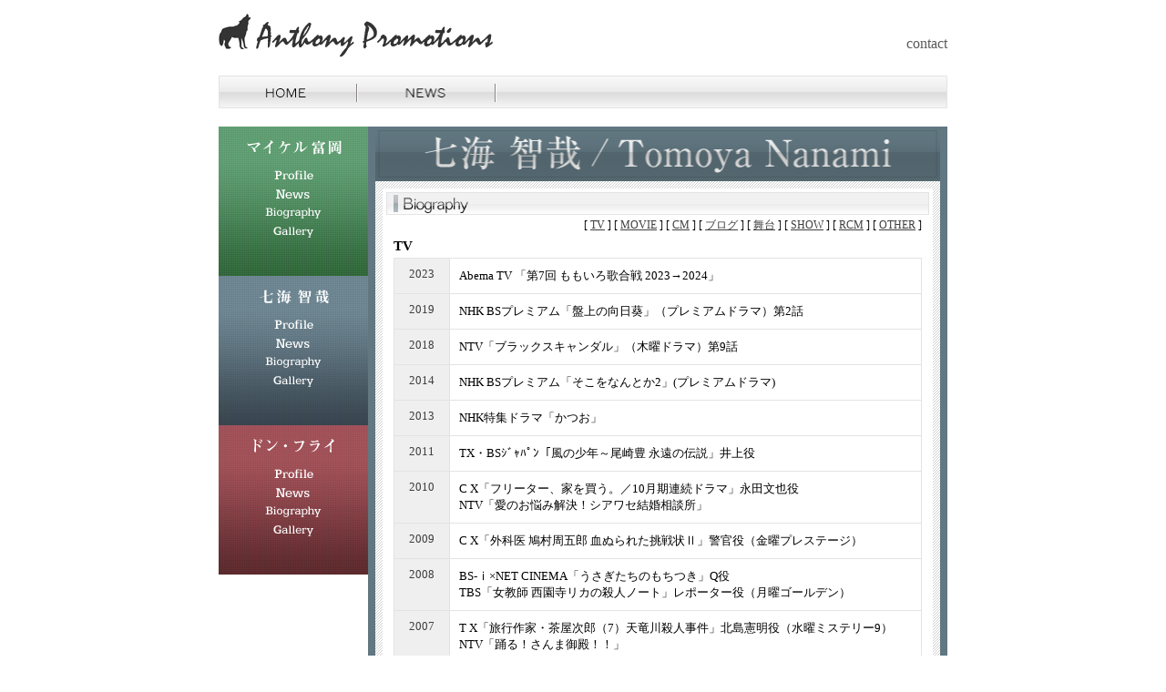

--- FILE ---
content_type: text/html; charset=UTF-8
request_url: https://anthony-pro.com/nanami_biography/
body_size: 5509
content:
<!DOCTYPE html>
<html lang="ja">
<head>
<meta charset="UTF-8">
<meta name="Description" content="マイケル富岡,七海智哉,ドン・フライ,所属の芸能プロダクションです。最新情報を随時更新しております。" />
<meta name="Keywords" content="アンソニープロモーション公式サイト,マイケル富岡,七海智哉,ドン・フライ,タレント事務所,芸能プロダクション" />
<meta http-equiv="Content-Style-Type" content="text/css" />
<meta http-equiv="Content-Script-Type" content="text/javascript" />
<title>
アンソニープロモーション公式サイト / 七海智哉【Biography】</title>
<script type="text/javascript" src="https://ajax.googleapis.com/ajax/libs/jquery/1.4.2/jquery.min.js"></script>
<link rel="stylesheet" href="https://anthony-pro.com/wp-content/themes/anthony/style.css" type="text/css" />
<link rel="stylesheet" href="https://anthony-pro.com/wp-content/themes/anthony/cage/common.css" type="text/css" />
<link rel="stylesheet" href="https://anthony-pro.com/wp-content/themes/anthony/cage/layout.css" type="text/css" />
<link rel="stylesheet" href="https://anthony-pro.com/wp-content/themes/anthony/lightbox/css/lightbox.css" type="text/css">
<script type="text/javascript" src="https://anthony-pro.com/wp-content/themes/anthony/cage/myjquery.js"></script>
<script type="text/javascript" src="https://anthony-pro.com/wp-content/themes/anthony/cage/aco.js"></script>
<script type="text/javascript" src="https://anthony-pro.com/wp-content/themes/anthony/cage/rollover_view.js"></script>
<script type="text/javascript" src="https://anthony-pro.com/wp-content/themes/anthony/cage/jquery.js"></script>
<script type="text/javascript" src="https://anthony-pro.com/wp-content/themes/anthony/cage/backToTop.js"></script>
<script type="text/javascript" src="https://anthony-pro.com/wp-content/themes/anthony/lightbox/js/prototype.js"></script>
<script type="text/javascript" src="https://anthony-pro.com/wp-content/themes/anthony/lightbox/js/scriptaculous.js?load=effects,builder"></script>
<script type="text/javascript" src="https://anthony-pro.com/wp-content/themes/anthony/lightbox/js/lightbox.js"></script>
<script type="text/javascript" src="https://anthony-pro.com/wp-content/themes/anthony/scroll/pagescroll.js"></script>
<!--<script type="text/javascript" src="http://www.bearfactory.jp/labs/upie8kuma/js/upie8kuma.js"></script>-->
<script type="text/javascript" src="https://anthony-pro.com/wp-content/themes/anthony/cage/scrollsmoothly.js"></script>
<link rel='dns-prefetch' href='//s.w.org' />
<link rel="alternate" type="application/rss+xml" title="アンソニープロモーション公式サイト &raquo; 七海智哉【Biography】 カテゴリーのフィード" href="https://anthony-pro.com/nanami_biography/feed/" />
		<script type="text/javascript">
			window._wpemojiSettings = {"baseUrl":"https:\/\/s.w.org\/images\/core\/emoji\/12.0.0-1\/72x72\/","ext":".png","svgUrl":"https:\/\/s.w.org\/images\/core\/emoji\/12.0.0-1\/svg\/","svgExt":".svg","source":{"concatemoji":"https:\/\/anthony-pro.com\/wp-includes\/js\/wp-emoji-release.min.js?ver=5.2.21"}};
			!function(e,a,t){var n,r,o,i=a.createElement("canvas"),p=i.getContext&&i.getContext("2d");function s(e,t){var a=String.fromCharCode;p.clearRect(0,0,i.width,i.height),p.fillText(a.apply(this,e),0,0);e=i.toDataURL();return p.clearRect(0,0,i.width,i.height),p.fillText(a.apply(this,t),0,0),e===i.toDataURL()}function c(e){var t=a.createElement("script");t.src=e,t.defer=t.type="text/javascript",a.getElementsByTagName("head")[0].appendChild(t)}for(o=Array("flag","emoji"),t.supports={everything:!0,everythingExceptFlag:!0},r=0;r<o.length;r++)t.supports[o[r]]=function(e){if(!p||!p.fillText)return!1;switch(p.textBaseline="top",p.font="600 32px Arial",e){case"flag":return s([55356,56826,55356,56819],[55356,56826,8203,55356,56819])?!1:!s([55356,57332,56128,56423,56128,56418,56128,56421,56128,56430,56128,56423,56128,56447],[55356,57332,8203,56128,56423,8203,56128,56418,8203,56128,56421,8203,56128,56430,8203,56128,56423,8203,56128,56447]);case"emoji":return!s([55357,56424,55356,57342,8205,55358,56605,8205,55357,56424,55356,57340],[55357,56424,55356,57342,8203,55358,56605,8203,55357,56424,55356,57340])}return!1}(o[r]),t.supports.everything=t.supports.everything&&t.supports[o[r]],"flag"!==o[r]&&(t.supports.everythingExceptFlag=t.supports.everythingExceptFlag&&t.supports[o[r]]);t.supports.everythingExceptFlag=t.supports.everythingExceptFlag&&!t.supports.flag,t.DOMReady=!1,t.readyCallback=function(){t.DOMReady=!0},t.supports.everything||(n=function(){t.readyCallback()},a.addEventListener?(a.addEventListener("DOMContentLoaded",n,!1),e.addEventListener("load",n,!1)):(e.attachEvent("onload",n),a.attachEvent("onreadystatechange",function(){"complete"===a.readyState&&t.readyCallback()})),(n=t.source||{}).concatemoji?c(n.concatemoji):n.wpemoji&&n.twemoji&&(c(n.twemoji),c(n.wpemoji)))}(window,document,window._wpemojiSettings);
		</script>
		<style type="text/css">
img.wp-smiley,
img.emoji {
	display: inline !important;
	border: none !important;
	box-shadow: none !important;
	height: 1em !important;
	width: 1em !important;
	margin: 0 .07em !important;
	vertical-align: -0.1em !important;
	background: none !important;
	padding: 0 !important;
}
</style>
	<link rel='stylesheet' id='wp-block-library-css'  href='https://anthony-pro.com/wp-includes/css/dist/block-library/style.min.css?ver=5.2.21' type='text/css' media='all' />
<link rel='stylesheet' id='wp-pagenavi-css'  href='https://anthony-pro.com/wp-content/plugins/wp-pagenavi/pagenavi-css.css?ver=2.70' type='text/css' media='all' />
<link rel='https://api.w.org/' href='https://anthony-pro.com/wp-json/' />
<link rel="EditURI" type="application/rsd+xml" title="RSD" href="https://anthony-pro.com/xmlrpc.php?rsd" />
<link rel="wlwmanifest" type="application/wlwmanifest+xml" href="https://anthony-pro.com/wp-includes/wlwmanifest.xml" /> 
</head>
<body>
<div id="all">
<div id="logo">
<h1><a href="https://anthony-pro.com"><span class="hide">アンソニープロモーション公式サイト</span></a></h1>
<!-- logo --></div>

<div id="main_menu">
<ul>
<li id="home_b"><a href="https://anthony-pro.com"><span class="hide">Home</span></a></li>
<li id="news_b"><a href="https://anthony-pro.com/?cat=1"><span class="hide">News</span></a></li>
</ul>
<!-- main_menu --></div><div id="contents">

<div id="side_menu">
<div id="side_mic">

<h2 id="mic" class="acc_trigger"><a href="https://anthony-pro.com/?cat=3"><span class="hide">マイケル富岡</span></a></h2>
<div class="acc_container">
<div class="block">
<ul>
<li class="pro"><a href="https://anthony-pro.com/?cat=3"><span class="hide">Profile</span></a></li>
<li class="wha">
<a href="https://anthony-pro.com/?cat=4"><span class="hide">What's new</span></a>
<span title="2025年12月24日 23時51分48秒 に更新" class="newmarkList" ></span>
</li>
<li class="bio"><a href="https://anthony-pro.com/?cat=5"><span class="hide">Biography</span></a></li>
<li class="gal"><a href="https://anthony-pro.com/?cat=6"><span class="hide">Gallery</span></a></li>
</ul>
<!-- acc_container --></div>
<!-- block --></div>

<!-- side_mic --></div>

<div id="side_nana">

<h2 id="nana" class="acc_trigger"><a href="https://anthony-pro.com/?cat=7"><span class="hide">七海智哉</span></a></h2>
<div class="acc_container">
<div class="block">
<ul>
<li class="pro"><a href="https://anthony-pro.com/?cat=7"><span class="hide">Profile</span></a></li>
<li class="wha"><a href="https://anthony-pro.com/?cat=8"><span class="hide">What's new</span></a>
<span title="2024年08月16日 15時32分41秒 に更新" class="newmarkList" ></span>
</li>
<li class="bio"><a href="https://anthony-pro.com/?cat=9"><span class="hide">Biography</span></a></li>
<li class="gal"><a href="https://anthony-pro.com/?cat=10"><span class="hide">Gallery</span></a></li>
</ul>
<!-- acc_container --></div>
<!-- block --></div>

<!-- side_nana --></div>


<div id="side_don">

<h2 id="don" class="acc_trigger"><a href="https://anthony-pro.com/?cat=11"><span class="hide">ドン・フライ</span></a></h2>
<div class="acc_container">
<div class="block">
<ul>
<li class="pro"><a href="https://anthony-pro.com/?cat=11"><span class="hide">Profile</span></a></li>
<li class="wha"><a href="https://anthony-pro.com/?cat=12"><span class="hide">What's new</span></a>
<span title="2019年03月17日 22時19分25秒 に更新" class="newmarkList" ></span>
</li>
<li class="bio"><a href="https://anthony-pro.com/?cat=13"><span class="hide">Biography</span></a></li>
<li class="gal"><a href="https://anthony-pro.com/?cat=14"><span class="hide">Gallery</span></a></li>
</ul>
<!-- acc_container --></div>
<!-- block --></div>

<!-- side_don --></div>
<!-- side_menu --></div>
<div id="right_contents" class="blue">
<h2 id="nanami">
<span class="hide">
七海 智哉
</span></h2>
<div id="r_main">

<div id="bio">
<h3 id="bar_bio"><span class="hide">Biography</span></h3>
<ul class="youso">
<li>[ <a href="#tv">TV</a> ]</li>
<li>[ <a href="#movie">MOVIE</a> ]</li>
<li>[ <a href="#cm">CM</a> ]</li>
<li>[ <a href="#blog">ブログ</a> ]</li>
<li>[ <a href="#butai">舞台</a> ]</li>
<li>[ <a href="#show">SHOW</a> ]</li>
<li>[ <a href="#rcm">RCM</a> ]</li>
<li>[ <a href="#other">OTHER</a> ]</li>
</ul>

<a name="tv" id="tv"></a>
<h4 id="tv">TV</h4>
<table>

<tr>
<th>2023</th>
<td>
Abema TV 「第7回 ももいろ歌合戦 2023→2024」
</td>
</tr>

<tr>
<th>2019</th>
<td>
NHK BSプレミアム「盤上の向日葵」（プレミアムドラマ）第2話
</td>
</tr>

<tr>
<th>2018</th>
<td>
NTV「ブラックスキャンダル」（木曜ドラマ）第9話
</td>
</tr>

<tr>
<th>2014</th>
<td>
NHK BSプレミアム「そこをなんとか2」(プレミアムドラマ)
</td>
</tr>

<tr>
<th>2013</th>
<td>
NHK特集ドラマ「かつお」
</td>
</tr>

<tr>
<th>2011</th>
<td>
TX・BSｼﾞｬﾊﾟﾝ「風の少年～尾崎豊 永遠の伝説」井上役
</td>
</tr>

<tr>
<th>2010</th>
<td>
C X「フリーター、家を買う。／10月期連続ドラマ」永田文也役<br />
NTV「愛のお悩み解決！シアワセ結婚相談所」
</td>
</tr>

<tr>
<th>2009</th>
<td>
C X「外科医 鳩村周五郎 血ぬられた挑戦状Ⅱ」警官役（金曜プレステージ）
</td>
</tr>

<tr>
<th>2008</th>
<td>
BS-ⅰ×NET CINEMA「うさぎたちのもちつき」Q役<br />
TBS「女教師 西園寺リカの殺人ノート」レポーター役（月曜ゴールデン）
</td>
</tr>

<tr>
<th>2007</th>
<td>
T X「旅行作家・茶屋次郎（7）天竜川殺人事件」北島憲明役（水曜ミステリー9）<br />
NTV「踊る！さんま御殿！！」
</td>
</tr>

<tr>
<th>2006</th>
<td>
TBS「どケチ弁護士 山田播磨の温泉事件記」倉本至役（月曜ミステリー劇場）
</td>
</tr>

<tr>
<th>2005</th>
<td>
TBS「やとわれ女将 菊千代の事件簿2」島崎剛役（月曜ミステリー劇場）
</td>
</tr>

<tr>
<th>2004</th>
<td>
NHK「新撰組」大河ドラマ 第20話 速水又四郎役
</td>
</tr>

<tr>
<th>2003</th>
<td>
C X「美女か野獣」第2話 鋤田一馬役
</td>
</tr>

<tr>
<th>1999</th>
<td>
NTV「夜逃げ屋本舗」
</td>
</tr>

<tr>
<th>1998</th>
<td>
C X「ねばぎばTOKIO」
</td>
</tr>
</table>

<a name="movie" id="movie"></a>
<h4 id="movie">MOVIE</h4>
<table>

<tr>
<th>2014</th>
<td>
T-Drama「秘密屋」
</td>
</tr>

<tr>
<th>2008</th>
<td>
「次郎長三国志／マキノ雅彦監督」角川
</td>
</tr>

<tr>
<th>2007</th>
<td>
「LOVEDEATH／北村龍平監督」クリス役　東宝
</td>
</tr>

<tr>
<th>2006</th>
<td>
「調布空港／今村悦朗監督」小池智広役
</td>
</tr>

<tr>
<th>2005</th>
<td>
「ローレライ／樋口真嗣監督」東宝<br />
「戦国自衛隊1549／手塚昌明監督」東宝
</td>
</tr>

<tr>
<th>2004</th>
<td>
「GODZILLA FINAL WARS／北村龍平監督」東宝
</td>
</tr>

<tr>
<th>2003</th>
<td>
「PAY DAY／松岡俊介監督」（監督感染）<br />
「45／青木伸輔監督」大藪刑事役
</td>
</tr>

<tr>
<th>2002</th>
<td>
「突入せよ！“あさま山荘”事件／原田眞人監督」東映
</td>
</tr>

</table>

<h4 name="cm" id="cm">CM</h4>
<table>
<tr>
<th>2004</th>
<td>
「アクエリアス」2004年9月～2005年2月
</td>
</tr>

<tr>
<th>2001</th>
<td>
「エルパイネ横浜市老松会館」2001年4月～2002年3月
</td>
</tr>

<tr>
<th>2000</th>
<td>
「HDDI／セルラーはauになります」2000年7月～2001年1月
</td>
</tr>

</table>

<a name="blog" id="blog"></a>
<h4 id="blog">ブログ</h4>
<table>
<tr>
<th>2006</th>
<td>
「日産 X-TRAIL 七海智哉のチャレンジ・ブログ」（2006年4月～2007年6月）
</td>
</tr>
</table>

<h4 id="butai" id="butai">舞台</h4>
<table>
<tr>
<th>2023</th>
<td>
『第2回ももクロ一座 特別公演』大江戸ミュージカル CHANGE THE FUTURE《未来を変えろ》
（2023年11月25日(土)～12月3日(日) @明治座）
</td>
</tr>
<tr>
<th>2002</th>
<td>
「Cinderella Liverty　～シンデレラ・リバティー～」Woody Theatre<br />
中目黒（2002年11月12・13日）
</td>
</tr>
</table>

<h4 id="show" id="show">SHOW</h4>
<table>
<tr>
<th>2015</th>
<td>
「BURN NIGHT 〜Burnout 12th Anniversary Party!!〜」2015年7月14日
</td>
</tr>

<tr>
<th>2010</th>
<td>
「BURN NIGHT ～This is Summer～」2010年7月27日
</td>
</tr>

<tr>
<th>2008</th>
<td>
「BURN NIGHT ～End of Summer～」2008年8月25日
</td>
<tr>
<th>1998</th>
<td>
「FINAL HOME ～'98 AUTUMN・WINTER～」
</td>
</tr>
</table>

<a name="rcm" id="rcm"></a>
<h4 id="RCM">RCM</h4>
<table>

<tr>
<th>2000</th>
<td>
「林田健司 “今がよければいいじゃない”」レントラックレコード
</td>
</tr>

</table>

<a name="other" id="other"></a>
<h4 id="other">OTHER</h4>
<table>
<tr>
<th>2001</th>
<td>
イタリア年公式サイト2001（love－italy.net）
<br />「Grazie&Prego／イメージキャラクター」
</td>
</tr>

<tr>
<th>2000</th>
<td>
第1回 NODA MAP（野田秀樹）ワークショップ（2000年9月）
</td>
</tr>

<tr>
<th>1999</th>
<td>
Salomon X’Acty Adventure（1999年6月）
</td>
</tr>

</table>
<!-- bio --></div>


<p class="pagetop"><a href="#"><span class="hide">page top</span></a></p>

<!-- r_main --></div>
<!-- right_contents --></div>

<!-- contents --></div>
<div id="footer">
<div id="migiue">
<ul>
<!--<li><a href="#">company</a></li>-->
<li><a href="https://anthony-pro.com/?cat=15">contact</a></li>
</ul>
<!-- migiue --></div>
<address><a href="https://anthony-pro.com"><span class="hide">(c)Anthony Promotions. All Rights Reserved.</span></a></address>
<!-- footer --></div>

<script type='text/javascript' src='https://anthony-pro.com/wp-includes/js/wp-embed.min.js?ver=5.2.21'></script>

<!-- all --></div>
</body>
</html>


--- FILE ---
content_type: text/css
request_url: https://anthony-pro.com/wp-content/themes/anthony/style.css
body_size: 1308
content:
/*
Theme Name: Original Theme
Theme URI: http://anthony-pro.com
Description: This is My Original Theme.
*/

body {
    background-color: #000;
    margin: 0 0 0 0;
    text-align: center;
    color: #000;
    background-image: url(img/bg2.jpg);
    background-repeat: repeat-x;
    font: 12px/120% '�l�r �o�S�V�b�N', '�q���M�m�p�S Pro W3', Osaka, san-serif;
}
td ,p{
	font: 12px/120% '�l�r �o�S�V�b�N', '�q���M�m�p�S Pro W3', Osaka, san-serif;
}
#container{
    width: 780px;
    margin: 0px;
    padding: 0px;
}
a:link, a:visited {
    color: #3366FF;
    text-decoration: underline;
}
a:hover, a:active {
    color: #FFA500;
    text-decoration: none;
}
#head {
    height: 55px;
    width: 100%;
    text-align: left;
    background: url(img/logo.gif);
    background-repeat: no-repeat;
    background-color: #3e3e3e;
}
#head #logo_link{
	width:370;
	height: 50;
	display: block;
}
#index_content{
    background-image: url(img/top_bg1.jpg);
    background-color: #3366FF;
    background-repeat: no-repeat;
    background-position: 0 1;
    width: 100%;
    text-align: left;
}
#content{
    width: 100%;
    text-align: left;
    background-color: #ffffff;
    padding: 20 0 10 0;
    background-image: url(img/gray_line.gif);
}
#tbar{
	width:100%;
	height:30;
	background-color: 3e3e3e;
	text-align:left;
}
#tbar img{
	margin-left: 25;
}
#tbar #subtext{
	color: ffffff;
	position: relative;
	top: -3;
	left: 3;
	font-size: 11;
}
#top_m{
	background-image: url(img/top_m.jpg);
	background-repeat: no-repeat;
	width: 390;
	height: 245;
}
#top_m:hover{
	background-image: url(none);
}
#top_n{
	background-image: url(img/top_n.jpg);
	background-repeat: no-repeat;
	width: 390;
	height: 245;
}
#top_n:hover{
	background-image: url(none);
}
#news_frame{
    width: 740px;
    overflow: auto;
    height: 218px;
    margin-top: 32px;
    margin-bottom: 15px;
    margin-left: 25px;
}
#news_frame td{
	font: 12px/110% '�l�r �o�S�V�b�N', '�q���M�m�p�S Pro W3', Osaka, san-serif;
	color: ffffff;
}
#news_frame a:link,#news_frame a:visited {
    color: #99CCFF;
    text-decoration: none;
}
#news_frame a:hover,#news_frame a:active {
    color: #FFA500;
    text-decoration: none;
}
#news_frame .b:link,#news_frame .b:visited {
    color: #4444ff;
    text-decoration: none;
}
#news_frame .b:hover,#news_frame .b:active {
    color: #FFA500;
    text-decoration: none;
}
img{
    border: 0px;
}
#pic{
    background-image: url(img/pic.jpg);
    height: 245px;
    width: 100%;
}
#menu_blue{
	background-color:#3366FF;
	padding-top:1;
	padding-bottom:1;
	text-align:left;
	width: 100%;
}
#menu{
	padding-left: 15;
	width: 100%;
	background-color: #4b4b4b;
}
#menu #home{
	display: block;
	float:left;
    width: 76;
    height: 24;
    background-image: url(img/menu_home.gif);
    background-repeat: no-repeat;
}
#menu #home:hover{
    background-image: url(img/menu_home2.gif);
    background-repeat: no-repeat;
}
#menu #news{
	display: block;
	float:left;
    width: 113;
    height: 24;
    background-image: url(img/menu_news.gif);
    background-repeat: no-repeat;
}
#menu #news:hover{
    background-image: url(img/menu_news2.gif);
    background-repeat: no-repeat;
}
#menu #profile{
	display: block;
	float:left;
    width: 81;
    height: 24;
    background-image: url(img/menu_profile.gif);
    background-repeat: no-repeat;
}
#menu #profile:hover{
    background-image: url(img/menu_profile2.gif);
    background-repeat: no-repeat;
}
#menu #biography{
	display: block;
	float:left;
    width: 102;
    height: 24;
    background-image: url(img/menu_biography.gif);
    background-repeat: no-repeat;
}
#menu #biography:hover{
    background-image: url(img/menu_biography2.gif);
    background-repeat: no-repeat;
}
#menu #gallery{
	display: block;
	float:left;
    width: 84;
    height: 24;
    background-image: url(img/menu_gallery.gif);
    background-repeat: no-repeat;
}
#menu #gallery:hover{
    background-image: url(img/menu_gallery2.gif);
    background-repeat: no-repeat;
}
#menu #mail{
	display: block;
	float:left;
    width: 65;
    height: 24;
    background-image: url(img/menu_mail.gif);
    background-repeat: no-repeat;
}
#menu #mail:hover{
    background-image: url(img/menu_mail2.gif);
    background-repeat: no-repeat;
}
#menu #nanami{
	display: block;
	float:left;
	margin-left: 120;
    width: 107;
    height: 24;
    background-image: url(img/menu_nanami.gif);
    background-repeat: no-repeat;
}
#menu #nanami:hover{
    background-image: url(img/menu_nanami2.gif);
    background-repeat: no-repeat;
}
#menu #michael{
	display: block;
	float:left;
	margin-left: 119;
    width: 108;
    height: 24;
    background-image: url(img/menu_michael.gif);
    background-repeat: no-repeat;
}
#menu #michael:hover{
    background-image: url(img/menu_michael2.gif);
    background-repeat: no-repeat;
}
.wn{
    margin-left: 50px;
    margin-top: 5;
    margin-bottom: 10;
}
.wn_m{
    margin-left:-37;
    margin-top: 5;
    margin-bottom: 10;
}
.title{
    font: 12px;
    \color: #FF4D4D;
}
.sub{
    padding-left:30;
}
.ch{
    width: 82;
}
.channel{
    font-size: 12px;
    font-weight: bold;
}
.sub_bar{
	background-color:#66cccc;
	height:20;
	width:741;
	position:relative;
	left:20;
	border: solid 1px #3366FF;
}
.sub_bar span{
	color:#000;
	font-size:14;
	position:relative;
	top:2;
	left:20;
	font-weight: bold;
}
.sub_bar2{
	\background:url(img/recent_bg.gif) repeat-y;
	background-color: 3e3e3e;
	height:22;
	\width:100%;
	position:relative;
	\left:0;
	width:741;
	left:20;
}
.sub_bar2 span{
	color:#eeeeee;
	font-size:14;
	\font-weight:bold;
	position:relative;
	top:5;
	left:30;
}
.bio_date{
	color: fff;
}
#foot{
    background-image: url(img/foot.gif);
    background-repeat: no-repeat;
    height: 33px;
    width: 100%;
}
#foot #hidden{
	text-indent: -999;
}

--- FILE ---
content_type: text/css
request_url: https://anthony-pro.com/wp-content/themes/anthony/cage/common.css
body_size: 507
content:
@charset "utf-8";

/* defo \*/

*{
	margin:0px;
	padding:0px;
}

html,body {
	color:#000;
	font-family:'Hiragino Kaku Gothic Pro', Meiryo, san-serif;
    width:100%;
	height:100%;
	margin:0;
	margin-bottom:0;
	padding:0;
	line-height:1;
	letter-spacing:0px;
	word-spacing:0px;
	position:relative;
	top:0;
	background:#fff;
}

ul{
	list-style:none;
}

.main_cl {
	clear:both;
	display:hidden;
	height:1px;
}

img{
    boader-style:none;
    border:0;
    vertical-align:bottom;
}

a img{
    boader-style:none;
	border: 0 none;
}

#pageNaviArea{
padding-bottom:20px;
}

--- FILE ---
content_type: text/css
request_url: https://anthony-pro.com/wp-content/themes/anthony/cage/layout.css
body_size: 3817
content:
@charset "utf-8";

/*************************************************************************/
/******************************** header \********************************/
/*************************************************************************/

#all{
    width:800px;
    margin:0 auto;
	padding:15px 0 0 0;
}

#all h1{
	width:301px;
	height:48px;
    padding:0;
	float:left;
	position:relative;
	z-index:2;
}

#all h1 a{
	width:301px;
	height:48px;
    margin:0;
    display:block;
    background:url('../img/logo.gif') no-repeat center top;
}


/******************************** menu \********************************/



#main_menu{
    width:800px;
    height:36px;
    margin:20px 0;
    padding:0;
    float:left;
    background:url('../img/menu_bar.gif') no-repeat left top;
}

#main_menu:after{
	content:"."; 
	display:block; 
	height:0; 
	clear:both;
	visibility:hidden;
}

#main_menu ul{
	width:900px;
	color:#fff;
	margin:0 0 0 0px;
	padding:1px 0 0 0;
	float:left;
}

#main_menu ul li{
	width:151px;
	margin:0 2px 0 0;
	float:left;
}

#main_menu ul li:after{
	content:"."; 
	display:block; 
	height:0; 
	clear:both;
	visibility:hidden;
}

#main_menu ul li#home_b a{
	width:151px;
	height:34px;
	display:block;
    background:url('../img/head_home.png') no-repeat center top;
}

#main_menu ul li#home_b a:hover{
    background-position:center -34px;
}

#main_menu ul li#news_b a{
	width:150px;
	height:34px;
	display:block;
    background:url('../img/head_news.png') no-repeat center top;
}

#main_menu ul li#news_b a:hover{
    background-position:center -34px;
}

#main_menu ul li#contact_b a{
	width:150px;
	height:34px;
	display:block;
    background:url('../img/head_contact.png') no-repeat center top;
}

#main_menu ul li#contact_b a:hover{
    background-position:center -34px;
}

#contents{
	margin:0;
	padding:0;
	float:left;
}

#contents p.pagetop{
	margin:0;
	padding:0;
	text-align:right;
	border:none;
}


/**************************************************************************/
/***************************** anthony news \******************************/
/**************************************************************************/

#contents #anthony_waku{
	width:784px;
	margin:0;
	padding:0 8px 0;
	border-top:8px solid #e3e3e3;
	border-bottom:8px solid #e3e3e3;
    background:url('../img/contents_anthony.gif') repeat-y left top;
}

#contents #anthony_waku #r_main{
	width:768px;
	margin:0;
	padding:8px 8px 0px;
    background:url('../img/jigzag.gif') repeat left top;
}

#contents #anthony_waku #r_main:after{
	content:"."; 
	display:block; 
	height:0; 
	clear:both;
	visibility:hidden;
}

#contents #anthony_news{
	width:760px;
	margin:0;
	padding:4px 4px 0px;
	background:#ffffff;
	text-align:left;
}

#contents #anthony_news:after{
	content:"."; 
	display:block; 
	height:0; 
	clear:both;
	visibility:hidden;
}

#contents #anthony_news h2#bar_ant_news{
	overflow:hidden;
	font-size:1px;
	width:760px;
	height:0 !important;
	height /**/:25px;
	margin:0 0 10px 0;
	padding:25px 0 0 0;
	line-height:1;
    background:url('../img/bar_ant_news.gif') no-repeat left top;
    text-align:left;
}

#contents #anthony_news h2#bar_contact{
		font-size:1px;
	width:760px;
	height:25px;
	margin:0 0 12px 0;
	padding:0;
	line-height:1;
    background:url('../img/bar_contact.gif') no-repeat left top;
}

#contents #anthony_news h4{
	font-size:14px;
	margin:0 8px 5px;
	padding:0;
	line-height:1.4;
}

#contents #anthony_news p{
	font-size:13px;
	margin:0 8px 15px;
	line-height:1.6;
}

#contents #anthony_news p.under{
	padding:0 0 15px;
	border-bottom:1px dotted #cccccc;
}

#contents p.pagetop{
	margin:-20px 0 0 0;
	padding:0 20px 0 0;
	border:none;
}

#contents p.pagetop a{
	width:66px;
	height:27px;
	margin:0 0 0 0;
	border:none;
	display:block;
	float:right;
    background:url('../img/pagetop_a.gif') no-repeat center top;
}

#contents #anthony_news p.pagetop a:hover{
    background-position:0 -27px;
}

#contents p.date{
	color:#343434;
	font-size:12px;
	margin:0 8px 15px;
	padding:0;
	line-height:1;
	border:none;
}

#contents p.date a{
	font-size:12px;
	margin:0;
	padding:0;
	line-height:1;
}

#contents p.date a.mic{
	color:#476f53;
}

#contents p.date a.nana{
	color:#607680;
}

#contents p.under a.nana{
	color:#607680;
}

#contents p.date a.don{
	color:#854349;
}

#contents p.date a:hover{
	text-decoration:none;
}

#contents #anthony_news ul.okuri{
	margin:15px 0 15px 8px;
	padding:0;
}

#contents #anthony_news ul.okuri li{
	font-size:15px;
	margin:0;
	padding:0;
	display:inline;
}

#contents #anthony_news ul.okuri a{
	font-size:15px;
	margin:0 0 0 0;
	padding:2px 6px;
	text-decoration:none;
	border:1px solid #ccc;
	background:#fff;
}



/****************************************************************************/
/***************************** right_contents \******************************/
/****************************************************************************/


#right_contents{
	width:636px;
	margin:0;
	padding:0;
	float:left;
	text-align:left;
}

#right_contents #r_main{
	width:604px;
	margin:0;
	padding:8px 8px 0;
    background:url('../img/jigzag.gif') repeat left top;
}

#right_contents #r_main:after{
	content:"."; 
	display:block; 
	height:0; 
	clear:both;
	visibility:hidden;
}


/***************************** top page \******************************/


#right_contents #top_green{
	width:636px;
	height:164px;
	margin:0;
	padding:0;
    background:url('../img/top_bg_green.jpg') no-repeat left top;
}

#right_contents #top_green h2#mic{
	width:268px;
	height:51px;
	margin:60px 0 0 60px;
	padding:0;
	float:left;
    background:url('../img/top_mic_name.png') no-repeat left top;
}

#right_contents #top_green img{
	margin:-60px 0 0 20px;
	padding:0;
	float:left;
}

#right_contents #top_blue{
	width:636px;
	height:164px;
	margin:0;
	padding:0;
    background:url('../img/top_bg_blue.jpg') no-repeat left top;
}

#right_contents #top_blue h2#nana{
	width:255px;
	height:61px;
	margin:52px 100px 0 0px;
	padding:0;
	float:right;
    background:url('../img/top_nana_name.png') no-repeat left top;
}

#right_contents #top_blue img{
	margin:-58px 0 0 70px;
	padding:0;
	float:left;
}

#right_contents #top_red{
	width:636px;
	height:164px;
	margin:0;
	padding:0;
    background:url('../img/top_bg_red.jpg') no-repeat left top;
}

#right_contents #top_red h2#don{
	width:153px;
	height:59px;
	margin:53px 10px 0 166px;
	padding:0;
	float:left;
    background:url('../img/top_don_name.png') no-repeat left top;
}

#right_contents #top_red img{
	margin:-48px 0 0 0px;
	margin:0 0 0 0;
	padding:0;
	float:left;
	position:relative;
	top:-48px;
	width:217px;
}


/***************************** whatsnew \******************************/

#right_contents #whats{
	width:596px;
	margin:0px 0 0 0;
	padding:4px 4px 30px;
    background:#fff;
}

#right_contents #whats h3#bar_wha{
	width:596px;
	height:25px;
	margin:0 0 10px 0;
	padding:0;
    background:url('../img/bar_prof_news_.gif') no-repeat left top;
}

#right_contents #whats p{
	font-size:13px;
	margin:0 8px 15px 8px;
	padding:0 0 15px 0;
	line-height:1.6;
	border-bottom:1px dotted #ccc;
}

#right_contents #whats p.subject{
	color: #666666;
	font-size:15px;
	padding:0;
	line-height:1.5;
	border-bottom:medium solid #999999;
	font-weight: bold;
	margin-bottom: 15px;
	border-bottom-width: 2px;
}

#right_contents #whats p.date{
	color:3e3e3e;
	font-size:12px;
	margin:0 0 10px 8px;
	padding:0;
	line-height:1;
	border:none;
}

#right_contents #whats h4{
	font-size:14px;
	margin:0 0 5px 8px;
	padding:0;
	line-height:1.5;
}

#right_contents #whats p.link{
	font-size:12px;
	margin:0 0 15px 0;
	padding:0 20px 0 0;
	text-align:right;
	border:none;
}

#right_contents #whats p.link a{
	color:#3f3f3f;
	font-size:15px;
	margin:0 0 0 0;
	padding:0;
}

#right_contents #whats p.link a:hover{
	font-size:15px;
	margin:0 0 0 0;
	padding:0;
	text-decoration:none;
}

#right_contents ul.okuri{
	margin:15px 0 15px 8px;
	padding:0;
}

#right_contents ul.okuri li{
	font-size:15px;
	margin:0;
	padding:0;
	display:inline;
}

#right_contents ul.okuri a{
	font-size:15px;
	margin:0 0 0 0;
	padding:2px 6px;
	text-decoration:none;
	border:1px solid #ccc;
	background:#fff;
}


/***************************** pro \******************************/


#right_contents #pro{
	width:596px;
	margin:0px 0 0 0;
	padding:4px 4px 30px;
    background:#fff;
}

#right_contents #pro h3#bar_pro{
	width:596px;
	height:25px;
	margin:0;
	padding:0;
    background:url('../img/bar_profile.gif') no-repeat left top;
}

#right_contents #pro p{
	font-size:13px;
	margin:0;
	padding:10px 8px;
	line-height:1.6;
}

#right_contents #pro p.link{
	font-size:12px;
	margin:0 0 15px 0;
	padding:0;
	text-align:right;
	border:none;
}


/***************************** bout \******************************/


#right_contents #bout{
	width:596px;
	margin:8px 0 0 0;
	padding:4px 4px 30px;
    background:#fff;
}

#right_contents #bout h3#bar_bout{
	width:596px;
	height:25px;
	margin:0 0 10px;
	padding:0;
    background:url('../img/bar_bout.gif') no-repeat left top;
}

#right_contents #bout h4{
	font-size:13px;
	margin:20px 0 5px 8px;
	padding:0;
	line-height:1;
}

#right_contents #bout p{
	font-size:13px;
	margin:0 0 5px;
	padding:0 8px;
	line-height:1.6;
}

#right_contents #bout p.link{
	font-size:12px;
	margin:0 0 15px 0;
	padding:0;
	text-align:right;
	border:none;
}


/***************************** bio \******************************/


#right_contents #bio{
	width:596px;
	margin:0px 0 0 0;
	padding:4px 4px 30px;
    background:#fff;
}

#right_contents #bio h3#bar_bio{
	width:596px;
	height:25px;
	margin:0 0 0px 0;
	padding:0;
    background:url('../img/bar_bio.gif') no-repeat left top;
}

#right_contents #bio ul{
	width:588px;
	margin:5px 0 10px 0;
	padding:0;
	text-align:right;
}

#right_contents #bio ul li{
	font-size:12px;
	margin:10px 0;
	padding:0;
	display:inline;
}

#right_contents #bio ul li a{
	color:#3f3f3f;
	margin:0;
	padding:0;
}

#right_contents #bio ul li a:hover{
	margin:0;
	padding:0;
	text-decoration:none;
}

#right_contents #bio h4{
	font-size:15px;
	margin:0px 0 5px 8px;
	padding:0;
}

#right_contents #bio h4#tv{
	padding:0;
}

#right_contents #bio h4#movie{
	padding:0;
}

#right_contents #bio h4#butai{
	padding:0;
}

#right_contents #bio h4#event{
	padding:0;
}

#right_contents #bio h4#other{
	padding:0;
}

#right_contents #bio h4#tv{
	padding:0;
}

#right_contents #bio p{
	font-size:13px;
	margin:0 0 15px 0;
	padding:0 0 15px 0;
	line-height:1.4;
}

#right_contents #bio table{
	width:580px;
	font-size:12px;
	margin:0 0 30px 8px;
	padding:0;
	border-collapse:collapse;
}

#right_contents #bio th{
	color:#3d3d3d;
	width:40px;
	font-size:13px;
	margin:0;
	padding:10px;
	vertical-align:top;
	background:#efefef;
	border:1px solid #e3e3e3;
}

#right_contents #bio td{
	font-size:13px;
	margin:0;
	padding:10px;
	vertical-align:top;
	line-height:1.4;
	border:1px solid #e3e3e3;
}

#right_contents #bio table#Fight{
	width:460px;
	margin:0xp 0px 0px 0px;
}

#right_contents #bio table#Fight td{
	font-size:11px;
}

#right_contents #bio p.link{
	font-size:12px;
	margin:0 0 15px 0;
	padding:0;
	text-align:right;
	border:none;
}




/***************************** green \******************************/


#right_contents.green{
	width:620px;
	margin:0;
	padding:0 8px;
	float:left;
	border-bottom:8px solid #476f53;
    background:url('../img/right_contents_side_g.gif') repeat-y left top;
}

#right_contents.green:after{
	content:"."; 
	display:block; 
	height:0; 
	clear:both;
}
	visibility:hidden;
}

#right_contents.green h2#mic{
	width:100%;
	height:60px;
	margin:0;
	padding:0 0;
    background:url('../img/michael.gif') no-repeat center top;
}

#right_contents.green h2#mic{
	width:100%;
	height:60px;
	margin:0;
	padding:0 0;
    background:url('../img/michael.gif') no-repeat center top;
}


#right_contents.green h3#profile{
	width:231px;
	height:16px;
	margin:0;
	padding:0;
    background:url('../img/side_pro_g.gif') no-repeat left top;
}

#right_contents.green table th{
	color:#fff;
	font-weight:normal;
	background:#2d4735;
	text-align:center;
}

#right_contents.green p.pagetop{
	margin:-20px 0 0 0;
	padding:0 20px 0 0;
}

#right_contents.green p.pagetop a{
	width:66px;
	height:27px;
	margin:0 0 0 0;
	border:none;
	display:block;
	float:right;
    background:url('../img/pagetop_g.gif') no-repeat center top;
}

#right_contents.green p.pagetop a:hover{
    background-position:0 -27px;
}


/***************************** blue \******************************/


#right_contents.blue{
	width:620px;
	margin:0 0 0 0;
	padding:0 8px;
	float:left;
	border-bottom:8px solid #617781;
    background:url('../img/right_contents_side_b.gif') repeat-y left top;
}

#right_contents.blue:after{
	content:"."; 
	display:block; 
	height:0; 
	clear:both;
	visibility:hidden;
}

#right_contents.blue p.pagetop{
	margin:-20px 0 0 0;
	padding:0 20px 0 0;
}

#right_contents.blue p.pagetop a{
	width:66px;
	height:27px;
	margin:0 0 0 0;
	border:none;
	display:block;
	float:right;
    background:url('../img/pagetop_b.gif') no-repeat center top;
}

#right_contents.blue p.pagetop a:hover{
    background-position:0 -27px;
}

#right_contents.blue h2#nanami{
	width:100%;
	height:60px;
	margin:0;
	padding:0 0;
    background:url('../img/nanami.gif') no-repeat center top;
}

#right_contents.blue table th{
	color:#fff;
	font-weight:normal;
	background:#3f4e55;
	text-align:center;
}


/***************************** red \******************************/


#right_contents.red{
	width:620px;
	margin:0 0 0 0;
	padding:0 8px;
	float:left;
	border-bottom:8px solid #88454b;
    background:url('../img/right_contents_side_r.gif') repeat-y left top;
}

#right_contents.red:after{
	content:"."; 
	display:block; 
	height:0; 
	clear:both;
	visibility:hidden;
}

#right_contents.red p.pagetop{
	margin:-20px 0 0 0;
	padding:0 20px 0 0;
}

#right_contents.red p.pagetop a{
	width:66px;
	height:27px;
	margin:0 0 0 0;
	border:none;
	display:block;
	float:right;
    background:url('../img/pagetop_r.gif') no-repeat center top;
}

#right_contents.red p.pagetop a:hover{
    background-position:0 -27px;
}

#right_contents.red h2#don{
	width:100%;
	height:60px;
	margin:0;
	padding:0 0;
    background:url('../img/donfrye.gif') no-repeat center top;
}

#right_contents.red table th{
	color:#fff;
	font-weight:normal;
	background:#643338;
}







/***************************** right_contents \******************************/


#right_contents #photo{
	width:604px;
	margin:0 0 8px;
	padding:0px;
}


#right_contents #photo:after{
	content:"."; 
	display:block; 
	height:0; 
	clear:both;
	visibility:hidden;
}

#pro_left{
	width:348px;
	margin:0;
	float:left;
	background:#fff;
}

#pro_left .rimg{
	margin:0 0 0 0;
	padding:0;
}

#pro_left .rimg ul{
	margin:0 0 5px 5px;
	float:left;
}

#pro_left .rimg ul li{
	margin:0 5px 0 0;
	float:left;
}

#pro_left .rimg ul li.last{
	margin:0 0px 0 0;
}

#pro_right{
	width:248px;
	float:right;
	background:#fff;
}



#pro_right p.gl{
	width:240px;
	font-size:12px;
	margin:0 0 0 0;
	padding:0;
	text-align:right;
	float:left;
}

#pro_right p.gl a{
	color:#3f3f3f;
	font-size:13px;
	margin:0;
}

#pro_right p.gl a:hover{
	text-decoration:none;
}

#right_contents table{
	width:238px;
	
	font-size:13px;
	margin:5px 5px 15px;
	padding:0;
	border-collapse:collapse;
	border-top:none;
}


#bout table {
	width:550px;
}


#bout table td#vs{
	width:200px;
}

#bout table td#result{
	width:250px;
}

#bout table td#time{
	width:100px;
}


#right_contents table th{
	font-size:10px;
	width:50px;
	margin:0;
	padding:5px 0;
	border:1px solid #e3e3e3;
	border-left:none;
	text-align:center;
}

#right_contents table td{
	font-size:12px;
	margin:0;
	padding:3px 0 2px 5px;
	line-height:1.4;
	border:1px solid #e3e3e3;
}



/***************************** right_contents gallery \******************************/


#right_contents #gallery{
	width:604px;
	margin:0 0 8px;
	padding:0px;
	padding-bottom:40px;
}

#right_contents #gallery img{
	margin-left: 13px;
	border: 5px solid #CCCCCC;
}

#right_contents #gallery img:hover,
#right_contents #gallery img:active{
	border-color: #ffffff;
}


#right_contents #gallery .galleryColumn{
	margin: 20px 0px;
}

#right_contents #gallery .galleryColumn a{
	margin:0;
	padding:0;
}

/***************************************************************************/
/******************************** side_menu \*******************************/
/***************************************************************************/

#side_menu{
	width:164px;
	margin:0;
	padding:0;
	float:left;
}

/******************************** acordion \********************************/

h2.acc_trigger {
}
h2.acc_trigger a {
}
h2.acc_trigger a:hover {
}
h2.active {background-position: left bottom;}

#side_menu .acc_container{
	width:164px;
	height:119px;
	margin:0;
	padding:0;
	overflow:hidden;
	clear:both;
}

/******************************** green \********************************/

#side_menu #side_mic{
	width:164px;
	min-height:45px;
	margin:0;
	padding:0px 0 0 0;
	display:block;
	background:url('../img/side_green.gif') no-repeat left top;
}

#side_menu #side_mic h2#mic{
	width:164px;
	height:45px;
	margin:0 auto 0 auto;
	padding:0;
}

#side_menu #side_mic h2#mic a{
	width:164px;
	height:45px;
	margin:0;
	padding:0;
	display:block;
    background:url('../img/side_green_mic.png') no-repeat center;
}

#side_menu #side_mic ul{
	width:164px;
	margin:0px 0 0 0;
}

#side_menu #side_mic li{
	font-size:1px;
	width:114px;
	height:16px;
	margin:0 auto 5px auto;
	line-height:0;
	position:relative;
}

#side_menu #side_mic ul li.wha{

}

.newmark{
position:absolute;
top:2px;
left:-5px;
z-index:1000000000000000;
display:block;
height:12px;
width:35px;
}

.newmarkList{}

#side_menu #side_mic ul li.wha{position:relative;}

#side_menu #side_mic ul li.wha a{
	font-size:1px;
	width:114px;
	height:16px;
	margin:0;
	padding:0;
	display:block;
	line-height:0;
    background:url('../img/side_prof_news.png') no-repeat left top;
    position:absolute;
}

#side_menu #side_mic ul li.wha a:hover{
	background-position:0 -16px;
}

#side_menu #side_mic ul li.pro a{
	width:114px;
	height:16px;
	margin:0;
	padding:0;
	display:block;
	line-height:0;
    background:url('../img/side_profile.png') no-repeat left top;
}

#side_menu #side_mic ul li.pro a:hover{
	background-position:0 -16px;
}

#side_menu #side_mic ul li.bio a{
	width:114px;
	height:16px;
	margin:0;
	padding:0;
	display:block;
	line-height:0;
    background:url('../img/side_bio.png') no-repeat left top;
}

#side_menu #side_mic ul li.bio a:hover{
	background-position:0 -16px;
}

#side_menu #side_mic ul li.gal a{
	width:114px;
	height:16px;
	margin:0;
	padding:0;
	display:block;
	line-height:0;
    background:url('../img/side_gal.png') no-repeat left top;
}

#side_menu #side_mic ul li.gal a:hover{
	background-position:0 -16px;
}

#side_menu #side_mic ul li.con a{
	width:114px;
	height:16px;
	margin:0;
	padding:0;
	display:block;
	line-height:0;
    background:url('../img/side_con.png') no-repeat left top;
}

#side_menu #side_mic ul li.con a:hover{
	background-position:0 -16px;
}

/******************************** red \********************************/


#side_menu #side_nana{
	width:164px;
	min-height:45px;
	margin:0;
	padding:0 0 0 0;
	display:block;
    background:url('../img/side_blue.gif') no-repeat left top;
}

#side_menu #side_nana h2#nana{
	font-size:1px;
	width:164px;
	height:45px;
	margin:0 auto 0px auto;
	padding:0;
	line-height:0;
}

#side_menu #side_nana h2#nana a{
	font-size:1px;
	width:164px;
	height:45px;
	margin:0;
	padding:0;
	display:block;
	line-height:0;
    background:url('../img/side_blue_nanami.png') no-repeat center;
}

#side_menu #side_nana ul{
	width:164px;
	margin:0 0 0 0;
}

#side_menu #side_nana li{
	font-size:1px;
	width:114px;
	margin:0 auto 5px auto;
	line-height:0;
	position:relative;
}

#side_menu #side_nana ul li.wha a{
	width:114px;
	height:16px;
	margin:0;
	padding:0;
	display:block;
    background:url('../img/side_prof_news.png') no-repeat left top;
}

#side_menu #side_nana ul li.wha a:hover{
	background-position:0 -16px;
}

#side_menu #side_nana ul li.pro a{
	width:114px;
	height:16px;
	margin:0;
	padding:0;
	display:block;
    background:url('../img/side_profile.png') no-repeat left top;
}

#side_menu #side_nana ul li.pro a:hover{
	background-position:0 -16px;
}

#side_menu #side_nana ul li.bio a{
	width:114px;
	height:16px;
	margin:0;
	padding:0;
	display:block;
    background:url('../img/side_bio.png') no-repeat left top;
}

#side_menu #side_nana ul li.bio a:hover{
	background-position:0 -16px;
}

#side_menu #side_nana ul li.gal a{
	width:114px;
	height:16px;
	margin:0;
	padding:0;
	display:block;
    background:url('../img/side_gal.png') no-repeat left top;
}

#side_menu #side_nana ul li.gal a:hover{
	background-position:0 -16px;
}

#side_menu #side_nana ul li.con a{
	width:114px;
	height:16px;
	margin:0;
	padding:0;
	display:block;
    background:url('../img/side_con.png') no-repeat left top;
}

#side_menu #side_nana ul li.con a:hover{
	background-position:0 -16px;
}


/******************************** blue \********************************/


#side_menu #side_don{
	width:164px;
	min-height:45px;
	margin:0;
	padding:0px 0 0 0;
	display:block;
    background:url('../img/side_red.gif') no-repeat left top;
}

#side_menu #side_don h2#don{
	width:164px;
	height:45px;
	margin:0 auto 0px auto;
	padding:0;
}

#side_menu #side_don h2#don a{
	width:164px;
	height:45px;
	margin:0;
	padding:0;
	display:block;
    background:url('../img/side_red_don.png') no-repeat center ;
}

#side_menu #side_don ul{
	width:164px;
	margin:0 0 0 0;
}

#side_menu #side_don li{
	font-size:1px;
	width:114px;
	margin:0 auto 5px auto;
	line-height:0;
	position:relative;
}

#side_menu #side_don ul li.wha a{
	width:114px;
	height:16px;
	margin:0;
	padding:0;
	display:block;
    background:url('../img/side_prof_news.png') no-repeat left top;
}

#side_menu #side_don ul li.wha a:hover{
	background-position:0 -16px;
}

#side_menu #side_don ul li.pro a{
	width:114px;
	height:16px;
	margin:0;
	padding:0;
	display:block;
    background:url('../img/side_profile.png') no-repeat left top;
}

#side_menu #side_don ul li.pro a:hover{
	background-position:0 -16px;
}

#side_menu #side_don ul li.bio a{
	width:114px;
	height:16px;
	margin:0;
	padding:0;
	display:block;
    background:url('../img/side_bio.png') no-repeat left top;
}

#side_menu #side_don ul li.bio a:hover{
	background-position:0 -16px;
}

#side_menu #side_don ul li.gal a{
	width:114px;
	height:16px;
	margin:0;
	padding:0;
	display:block;
    background:url('../img/side_gal.png') no-repeat left top;
}

#side_menu #side_don ul li.gal a:hover{
	background-position:0 -16px;
}

#side_menu #side_don ul li.con a{
	width:114px;
	height:16px;
	margin:0;
	padding:0;
	display:block;
    background:url('../img/side_con.png') no-repeat left top;
}

#side_menu #side_don ul li.con a:hover{
	background-position:0 -16px;
}








/******************************** class \********************************/

.hide{display:none;}

/*************************************************************************/
/******************************** footer \********************************/
/*************************************************************************/

#footer{
	width:100%;
	margin:0 0 0px 0;
	padding:0;
}

#footer #migiue{
	width:800px;
	position:absolute;
	top:40px;
	text-align:right;
	z-index:1;
}

#footer #migiue2{
width:800px;
margin:15px auto 0;
position:relative;
z-index:1;
}

#footer #migiue2 #moveNews{
width:448px;
height:28px;
background:url('../img/newsBg.jpg') 0 0 no-repeat;
position:absolute;
top:0;
right:-4px;
}

#footer #migiue2 #moveNews #newshide{position:relative; top:4; left:4; width:440px; height:20px; overflow:hidden;}
#footer #migiue2 #moveNews #newshide ul{margin-top:4px;}
#footer #migiue2 #moveNews #newshide ul li{display:block:float:none;}
#footer #migiue2 #moveNews #newshide ul li a{
font-size:11px;
color:#ffffff;
}


#footer ul{
font-size:16px;
	margin:0;
	padding:0;
}

#footer ul li{
	margin:0 0 0 5px;
	padding:0 0 0 5px;
	display:inline;
}

#footer ul li#site_b{
	margin:0;
}

#footer ul li a{
	color:#5a5a5a;
	line-height:1;
	text-decoration:none;
}

#footer ul li a:hover{
	text-decoration:underline;
}

#footer address{
	margin:0;
	padding:10px 0 50px 0;
	float:right;
}

#footer address a{
	width:229px;
	height:13px;
	display:block;
    background:url('../img/c.gif') no-repeat left top;
}

/******************************** 404 \********************************/

#not{
	width:100%;
    height:699px;
    min-height:699px;
	position:absolute;
	top:50px;
    margin:0
    padding:0;
    background:url('../img/404.png') no-repeat center top;
    text-indent:-9876px;
}

* html #not{behavior: expression(IEPNGFIX.fix(this));}


/******************************** OND追加分 \********************************/

table#contact{
	width:100%;
	margin:20px 0 40px;
}

table#contact td{
	padding:10px 30px 10px;
	text-align:left;
}

table#contact th{
	width:20%;
	text-align:right;
}


table#submit{
	width:100%;
	margin:20px 0 40px;
}

table#submit td{
	padding:10px 30px 10px;
}

table#submit th{
	width:20%;
	text-align:right;
}

div#gallery h3{
	margin:20px 10px 0;
	color:#333;
	line-height: 1.2;
}


--- FILE ---
content_type: application/javascript
request_url: https://anthony-pro.com/wp-content/themes/anthony/cage/myjquery.js
body_size: 606
content:
jQuery(function(){
jQuery("ul#newsthree li").css({"display":"none","margin-left":50+"px"});

var myTimer;
var newsNum=1;

jQuery("ul#newsthree li:first").animate({"marginLeft":0,opacity:'toggle'},700);

myTimerStart();

function myTimerStart(){
myTimer=setInterval(function(){
if(newsNum > 2 ){newsNum=0;}
jQuery("ul#newsthree li").fadeOut(500);
jQuery("ul#newsthree li:eq(" + newsNum + ")").css("margin-left",80 + "px").delay(500).animate({"marginLeft":0,opacity:'toggle'},700,"swing",function(){newsNum++;});
},5000);
}


var currentDate = new Date();
    jQuery('.newmarkList').each(function(){
        var pass       // passage time
             = 336;
        var content    // display content
             = '<img class="newmark" src="https://anthony-pro.com/wp-content/themes/anthony/img/newIcon.png" alt="3日以内の新着ブログ記事" title="3日以内の新着ブログ記事"/>';
        var newmarkAttr = jQuery(this).attr('title');
        newmarkAttr = newmarkAttr.replace(/年|月|日|時|分/g,':');
        newmarkAttr = newmarkAttr.replace(/\s|秒.*/g,'');
        var time = newmarkAttr.split(":");
        var entryDate = new Date(time[0], time[1]-1, time[2], time[3], time[4], time[5]);
        var now = (currentDate.getTime() - entryDate.getTime())/(60*60*1000); 
        now = Math.ceil(now);
        if(now <= pass){
            jQuery(this).after(content);
        }
    });


});

--- FILE ---
content_type: application/javascript
request_url: https://anthony-pro.com/wp-content/themes/anthony/cage/rollover_view.js
body_size: 536
content:
/**
 * Simple Rollover[single]
 * @author Tenderfeel(tenderfeel@gmail.com)
 * @ver 1.0
 * @HOME http://tenderfeel.xsrv.jp/javascript/271/
 * @license The MIT License
 */
window.onload =function(){
    var myImg = document.getElementById("thumb").getElementsByTagName("img");
    var regrep = "_thumb";
    var newimg = new Array();
    for (var i = 0; i <myImg.length; i++) {
        newimg[i] = new Image();
        newimg[i].src = myImg[i].src;
        myImg[i].onmouseover =function() {
            var href = this.src.replace(regrep,"");
                document.getElementById('rollover_view').src=href;
        }
    }
}// JavaScript Document

--- FILE ---
content_type: application/javascript
request_url: https://anthony-pro.com/wp-content/themes/anthony/cage/aco.js
body_size: 354
content:
	var j$ = jQuery;

	j$(function(){

	function setBackground() {
		var $last = j$(".acc > li:last > a");
		if($last.hasClass("close"))
			$last.css("background-position", "left bottom");
		else
			$last.css("background-position", "left -30px");
	}

	j$(".acc").each(function(){
		j$("li > ul"            , this).wrap("<div></div>");
		j$("li > div:not(:last)", this).append("<div class='notlast'>&nbsp;</div>");
		j$("li > div:last"      , this).append("<div class='last'>&nbsp;</div>");

		j$("li > a", this).each(function(index){
			var $this = j$(this);

			if(index > 0) 
				$this.addClass("close").next().hide();
			else
				$this.css("background-position", "left top");

			setBackground();

			var prms = {height:"toggle", opacity:"toggle"};
			$this.click(function(){
				j$(this).toggleClass("close").next().animate(prms, {duration:"fast"})
					.parent().siblings().children("div:visible").animate(prms, {duration:"fast"}).prev().addClass("close");
				setBackground();
				return false;
			});
		});
	});
});